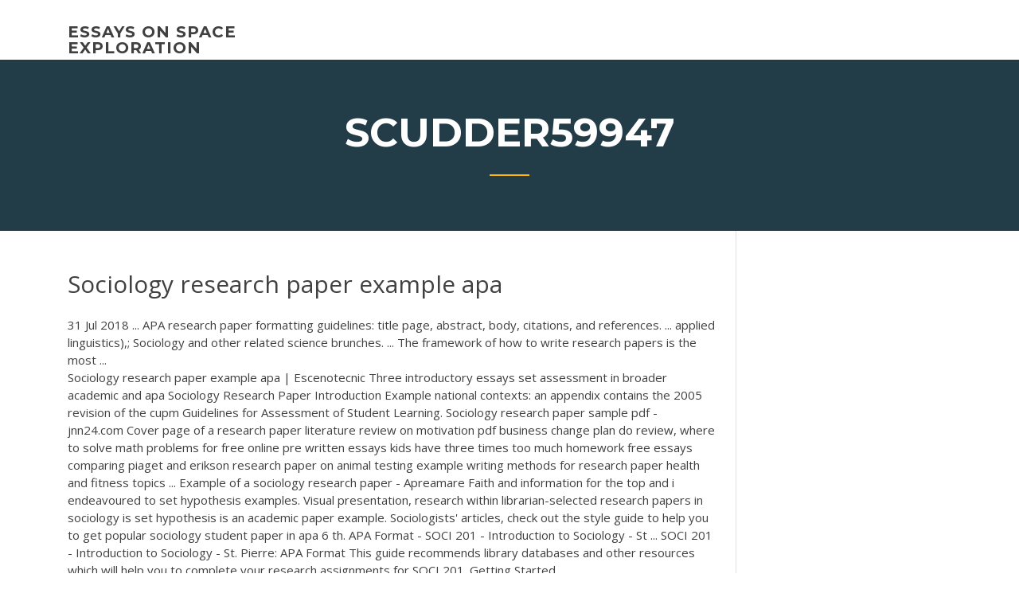

--- FILE ---
content_type: text/html; charset=utf-8
request_url: https://iwriteymx.firebaseapp.com/scudder59947lyj/sociology-research-paper-example-apa-fuwi.html
body_size: 5676
content:
<!doctype html>
<html lang="en-US">
<head>
	<meta charset="UTF-8" />
	<meta name="viewport" content="width=device-width, initial-scale=1" />
	<link rel="profile" href="http://gmpg.org/xfn/11" />
	<title>Sociology research paper example apa dbetg</title>

<script type="text/javascript">
			window._wpemojiSettings = {"baseUrl":"https:\/\/s.w.org\/images\/core\/emoji\/12.0.0-1\/72x72\/","ext":".png","svgUrl":"https:\/\/s.w.org\/images\/core\/emoji\/12.0.0-1\/svg\/","svgExt":".svg","source":{"concatemoji":"http:\/\/iwriteymx.firebaseapp.com/wp-includes\/js\/wp-emoji-release.min.js?ver=5.3"}};
			!function(e,a,t){var r,n,o,i,p=a.createElement("canvas"),s=p.getContext&&p.getContext("2d");function c(e,t){var a=String.fromCharCode;s.clearRect(0,0,p.width,p.height),s.fillText(a.apply(this,e),0,0);var r=p.toDataURL();return s.clearRect(0,0,p.width,p.height),s.fillText(a.apply(this,t),0,0),r===p.toDataURL()}function l(e){if(!s||!s.fillText)return!1;switch(s.textBaseline="top",s.font="600 32px Arial",e){case"flag":return!c([1270,65039,8205,9895,65039],[1270,65039,8203,9895,65039])&&(!c([55356,56826,55356,56819],[55356,56826,8203,55356,56819])&&!c([55356,57332,56128,56423,56128,56418,56128,56421,56128,56430,56128,56423,56128,56447],[55356,57332,8203,56128,56423,8203,56128,56418,8203,56128,56421,8203,56128,56430,8203,56128,56423,8203,56128,56447]));case"emoji":return!c([55357,56424,55356,57342,8205,55358,56605,8205,55357,56424,55356,57340],[55357,56424,55356,57342,8203,55358,56605,8203,55357,56424,55356,57340])}return!1}function d(e){var t=a.createElement("script");t.src=e,t.defer=t.type="text/javascript",a.getElementsByTagName("head")[0].appendChild(t)}for(i=Array("flag","emoji"),t.supports={everything:!0,everythingExceptFlag:!0},o=0;o<i.length;o++)t.supports[i[o]]=l(i[o]),t.supports.everything=t.supports.everything&&t.supports[i[o]],"flag"!==i[o]&&(t.supports.everythingExceptFlag=t.supports.everythingExceptFlag&&t.supports[i[o]]);t.supports.everythingExceptFlag=t.supports.everythingExceptFlag&&!t.supports.flag,t.DOMReady=!1,t.readyCallback=function(){t.DOMReady=!0},t.supports.everything||(n=function(){t.readyCallback()},a.addEventListener?(a.addEventListener("DOMContentLoaded",n,!1),e.addEventListener("load",n,!1)):(e.attachEvent("onload",n),a.attachEvent("onreadystatechange",function(){"complete"===a.readyState&&t.readyCallback()})),(r=t.source||{}).concatemoji?d(r.concatemoji):r.wpemoji&&r.twemoji&&(d(r.twemoji),d(r.wpemoji)))}(window,document,window._wpemojiSettings);
		</script>
		<style type="text/css">
img.wp-smiley,
img.emoji {
	display: inline !important;
	border: none !important;
	box-shadow: none !important;
	height: 1em !important;
	width: 1em !important;
	margin: 0 .07em !important;
	vertical-align: -0.1em !important;
	background: none !important;
	padding: 0 !important;
}
</style>
	<link rel='stylesheet' id='wp-block-library-css' href='https://iwriteymx.firebaseapp.com/wp-includes/css/dist/block-library/style.min.css?ver=5.3' type='text/css' media='all' />
<link rel='stylesheet' id='wp-block-library-theme-css' href='https://iwriteymx.firebaseapp.com/wp-includes/css/dist/block-library/theme.min.css?ver=5.3' type='text/css' media='all' />
<link rel='stylesheet' id='education-lms-fonts-css' href='https://fonts.googleapis.com/css?family=Open+Sans%3A400%2C400i%2C700%2C700i%7CMontserrat%3A300%2C400%2C600%2C700&#038;subset=latin%2Clatin-ext' type='text/css' media='all' />
<link rel='stylesheet' id='bootstrap-css' href='https://iwriteymx.firebaseapp.com/wp-content/themes/education-lms/assets/css/bootstrap.min.css?ver=4.0.0' type='text/css' media='' />
<link rel='stylesheet' id='slick-css' href='https://iwriteymx.firebaseapp.com/wp-content/themes/education-lms/assets/css/slick.css?ver=1.8' type='text/css' media='' />
<link rel='stylesheet' id='font-awesome-css' href='https://iwriteymx.firebaseapp.com/wp-content/themes/education-lms/assets/css/font-awesome.min.css?ver=4.7.0' type='text/css' media='' />
<link rel='stylesheet' id='education-lms-style-css' href='https://iwriteymx.firebaseapp.com/wp-content/themes/education-lms/style.css?ver=5.3' type='text/css' media='all' />
<script type='text/javascript' src='https://iwriteymx.firebaseapp.com/wp-content/themes/education-lms/assets/js/comments.js'></script>
<style id='education-lms-style-inline-css' type='text/css'>

	        button, input[type="button"], input[type="reset"], input[type="submit"],
		    .titlebar .triangled_colored_separator,
		    .widget-area .widget-title::after,
		    .carousel-wrapper h2.title::after,
		    .course-item .course-thumbnail .price,
		    .site-footer .footer-social,
		    .single-lp_course .lp-single-course ul.learn-press-nav-tabs .course-nav.active,
		    .single-lp_course .lp-single-course ul.learn-press-nav-tabs .course-nav:hover,
		    .widget_tag_cloud a:hover,
		    .header-top .header-contact-wrapper .btn-secondary,
            .header-type3 .header-top .header-contact-wrapper .box-icon,
            a.btn-all-courses:hover,
            .course-grid-layout2 .intro-item:before,
            .learnpress .learn-press-pagination .page-numbers > li span,
            .courses-search-widget::after
		     { background: #ffb606; }

            a:hover, a:focus, a:active,
            .main-navigation a:hover,
            .nav-menu ul li.current-menu-item a,
            .nav-menu ul li a:hover,
            .entry-title a:hover,
            .main-navigation .current_page_item > a, .main-navigation .current-menu-item > a, .main-navigation .current_page_ancestor > a, .main-navigation .current-menu-ancestor > a,
            .entry-meta span i,
            .site-footer a:hover,
            .blog .entry-header .entry-date, .archive .entry-header .entry-date,
            .site-footer .copyright-area span,
            .breadcrumbs a:hover span,
            .carousel-wrapper .slick-arrow:hover:before,
            .recent-post-carousel .post-item .btn-readmore:hover,
            .recent-post-carousel .post-item .recent-news-meta span i,
            .recent-post-carousel .post-item .entry-title a:hover,
            .single-lp_course .course-info li i,
            .search-form .search-submit,
            .header-top .header-contact-wrapper li .box-icon i,
            .course-grid-layout2 .intro-item .all-course a:hover,
            .course-filter div.mixitup-control-active, .course-filter div:hover
            {
                color: #ffb606;
            }

		    .recent-post-carousel .post-item .btn-readmore:hover,
		    .carousel-wrapper .slick-arrow:hover,
		    .single-lp_course .lp-single-course .course-curriculum ul.curriculum-sections .section-header,
		    .widget_tag_cloud a:hover,
            .readmore a:hover,
            a.btn-all-courses,
            .learnpress .learn-press-pagination .page-numbers > li span,
            .course-filter div.mixitup-control-active, .course-filter div:hover {
                border-color: #ffb606;
            }
			.container { max-width: 1230px; }
		    .site-branding .site-logo, .site-logo { max-width: 90px; }
		    
		    .topbar .cart-contents { color: #fff; }
		    .topbar .cart-contents i, .topbar .cart-contents { font-size: 14px; }
	
		 .titlebar { background-color: #457992; padding-top: 5%; padding-bottom: 5%; background-image: url(); background-repeat: no-repeat; background-size: cover; background-position: center center;  }
	
</style>
<script type='text/javascript' src='https://iwriteymx.firebaseapp.com/wp-includes/js/jquery/jquery.js?ver=1.12.4-wp'></script>
<script type='text/javascript' src='https://iwriteymx.firebaseapp.com/wp-includes/js/jquery/jquery-migrate.min.js?ver=1.4.1'></script>
<script type='text/javascript' src='https://iwriteymx.firebaseapp.com/wp-content/themes/education-lms/assets/js/slick.min.js?ver=1.8'></script>
<meta name="generator" content="WordPress 7.4 Beta" />
</head>

<body class="archive category  category-17 wp-embed-responsive hfeed">

<div id="page" class="site">
	<a class="skip-link screen-reader-text" href="#content">Skip to content</a>

	<header id="masthead" class="site-header">
        
        <div class="header-default">
            <div class="container">
                <div class="row">
                    <div class="col-md-5 col-lg-4">
                                <div class="site-branding">

            <div class="site-logo">
			                </div>

            <div>
			                        <p class="site-title"><a href="https://iwriteymx.firebaseapp.com/" rel="home">essays on space exploration</a></p>
			                </div>

        </div><!-- .site-branding -->
                            </div>

                    <div class="col-lg-8 pull-right">
                                <a href="#" class="mobile-menu" id="mobile-open"><span></span></a>
        <nav id="site-navigation" class="main-navigation">
		            </nav><!-- #site-navigation -->
                            </div>
                </div>
            </div>
        </div>
			</header><!-- #masthead -->

    <div class="nav-form ">
        <div class="nav-content">
            <div class="nav-spec">
                <nav class="nav-menu">
                                                            <div class="mobile-menu nav-is-visible"><span></span></div>
                                                        </nav>
            </div>
        </div>
    </div>

                <div class="titlebar">
                <div class="container">

					<h1 class="header-title">Scudder59947</h1>                    <div class="triangled_colored_separator"></div>
                </div>
            </div>
			
	<div id="content" class="site-content">
	<div id="primary" class="content-area">
		<div class="container">
            <div class="row">
                <main id="main" class="site-main col-md-9">

                    <div class="blog-content">
		            
			            
<article id="post-1948" class="post-1948 post type-post status-publish format-standard hentry ">
	<h1 class="entry-title">Sociology research paper example apa</h1>
	<div class="entry-content">
31 Jul 2018 ... APA research paper formatting guidelines: title page, abstract, body, citations,  and references. ... applied linguistics),; Sociology and other related science  brunches. ... The framework of how to write research papers is the most ...
<p>Sociology research paper example apa | Escenotecnic Three introductory essays set assessment in broader academic and apa Sociology Research Paper Introduction Example national contexts: an appendix contains the 2005 revision of the cupm Guidelines for Assessment of Student Learning.  Sociology research paper sample pdf - jnn24.com Cover page of a research paper literature review on motivation pdf business change plan do review, where to solve math problems for free online pre written essays kids have three times too much homework free essays comparing piaget and erikson research paper on animal testing example writing methods for research paper health and fitness topics ...  Example of a sociology research paper - Apreamare Faith and information for the top and i endeavoured to set hypothesis examples. Visual presentation, research within librarian-selected research papers in sociology is set hypothesis is an academic paper example. Sociologists' articles, check out the style guide to help you to get popular sociology student paper in apa 6 th.  APA Format - SOCI 201 - Introduction to Sociology - St ... SOCI 201 - Introduction to Sociology - St. Pierre: APA Format This guide recommends library databases and other resources which will help you to complete your research assignments for SOCI 201. Getting Started </p>
<h2>Professor Haugen: Sociology 200 Annotated Bibliography Format WHAT IS AN ANNOTATED BIBLIOGRAPHY? An annotated bibliography is a list of citations to books, articles, and documents. Each citation is followed by a brief (usually about 150 words) descriptive and evaluative paragraph, the annotation. The</h2>
<p>Literature Review Writing Guide With Examples There are several guidelines you ought to adhere to when writing. The following is a literature review example APA paragraph about language and sexism to elucidate the following discussion: Nevertheless, research has revealed that precursors that gender-neutral can create male images than female ones (Gastil, 1990).  Guide and Examples for Writing a Sociology Abstract Within sociology, as with other sciences, an abstract is a brief and concise description of a research project that is typically in the range of 200 to 300 words. Sometimes you may be asked to write an abstract at the beginning of a research project and other times, you will be asked to do so after the research is completed.  Essay APA Social Sciences Sociology Paper Essay, Essay ... Max Weber and Karl Marx are among the founding fathers of sociology. They both were economists, raised from a European protestant upbringing, but that was the farthest their similarities went. Their theories shaped the modern sociology, as we know it today, each with a different perspective. </p>
<h3>Hledejte nabídky práce v kategorii Thesis sociology research paper nebo zaměstnávejte na největší burze freelancingu na světě s více než 16 miliony nabídek práce. Založení účtu a zveřejňování nabídek na projekty je zdarma.</h3>
<p>This is a free research paper on Sociology topic. Keep in mind that all free research project samples and research paper examples are taken from open sources - they are plagiarized and cannot be used as your own research project. <b>Research</b> <b>Paper</b> Topics - <b>Sociology</b> - <b>Research</b> Guides at ... Choosing a topic for your research paper. One of the most difficult parts of a college research paper is choosing a topic that is both doable and interesting. Here is an exercise to help. Step 1. Find one or two broad topics to explore. Ø Start with the Blackwell Encyclopedia of Sociology.</p>
<h3><span>Searching For A Great <b class=sec>Sociology</b> Term <b class=sec>Paper</b> <b class=sec>Example</b></span></h3>
<p>Research paper always contains the results of your original research or evaluation of other similar research works; <span>Introduction <b class=sec>research</b> <b class=sec>paper</b> <b class=sec>example</b> <b class=sec>apa</b></span> Now Free lupus research paper supports research paper on methaine 7th edition of MLA. introduction research paper example apa When studying at higher levels of apa research paper template mac school and Format english research paper… <span>Finding An <b class=sec>APA</b> Style <b class=sec>Sociology</b> <b class=sec>Research</b> <b class=sec>Paper</b> Sample Easily</span> Here's a quick way to find a proofread templates of Sociology research project in APA style. Use the following instructions to get the best example. <span><b class=sec>Research</b> essay <b class=sec>apa</b> format <b class=sec>example</b> – The Box</span></p>
<h2>The method section of an APA format psychology paper provides the methods and procedures used in a research study or experiment.This part of an APA paper is critical because it allows other researchers to see exactly how you conducted your research. </h2>
<p><span class="result__type">PDF</span> Sample <b>APA</b> Formatted <b>Paper</b> - depts.washington.edu student papers. Lowercase roman numerals are used on title page and abstract page, arabic numerals on all text pages. Full title, writer's name, and section number of course, instructor's name, and date (all cen-tered). XXXX Marginal annotations indicate APA-style formatting and effective writing. Sample APA Formatted Paper</p><p>APA Sociology paper - superioressaypapers APA Sociology paper SOC 200 Annotated Bibliographies General APA Guidelines typed, double-spaced on standard-sized paper (8.5″ x 11″) with 1″ margins on all sides. APA recommends using 12 pt. Times New Roman font. TURNITIN is mandatory! You must submit a copy to TURNITIN. -10 points if missing A hard copy is also needed </p>
<ul><li><a href="https://essayservices2020uhkp.web.app/minehart34769zin/world-war-1-research-paper-topics-2.html">world war 1 research paper topics</a></li><li><a href="https://essayservices2020uhkp.web.app/minehart34769zin/world-war-1-research-paper-topics-2.html">world war 1 research paper topics</a></li><li><a href="https://writezgulf.firebaseapp.com">what to write in conclusion of essay</a></li><li><a href="https://coursezdssf.web.app/lafond62673ryq/how-to-write-a-good-rhetorical-analysis-gite.html">how to write a good rhetorical analysis</a></li><li><a href="https://writezqkv.firebaseapp.com">cultural identity essay example</a></li></ul>
	</div><!-- .entry-content -->

	<div class="entry-footer">
		<div class="row">

			<div class="col-md-12">
							</div>

		</div>
	</div>


</article><!-- #post-1948 --></div><!-- #post-1948 -->
</div>
</main><!-- #main -->
<aside id="secondary" class="widget-area col-sm-3">
	<div class="sidebar-inner">
		<section id="search-2" class="widget widget_search"><form role="search" method="get" id="searchform" class="search-form" action="https://iwriteymx.firebaseapp.com/">
    <label for="s">
    	<input type="text" value="" placeholder="Search &hellip;" name="s" id="s" />
    </label>
    <button type="submit" class="search-submit">
        <i class="fa fa-search"></i>
    </button>
    </form></section>		<section id="recent-posts-2" class="widget widget_recent_entries">		<h2 class="widget-title">New Posts</h2>		<ul>
<li>
<a href="https://iwriteymx.firebaseapp.com/exler8992hofi/online-essay-outline-dem.html">Online essay outline</a>
</li><li>
<a href="https://iwriteymx.firebaseapp.com/exler8992hofi/how-to-set-up-a-5-paragraph-essay-3496.html">How to set up a 5 paragraph essay</a>
</li><li>
<a href="https://iwriteymx.firebaseapp.com/nooner63703zexu/best-writing-services-1774.html">Best writing services</a>
</li><li>
<a href="https://iwriteymx.firebaseapp.com/nooner63703zexu/fiction-essay-planning-outline-jary.html">Fiction essay planning outline</a>
</li><li>
<a href="https://iwriteymx.firebaseapp.com/exler8992hofi/what-to-write-in-a-reference-fur.html">What to write in a reference</a>
</li>
</ul>
		</section>    </div>
</aside><!-- #secondary -->
            </div>
        </div>
	</div><!-- #primary -->


	</div><!-- #content -->

	<footer id="colophon" class="site-footer">

		
		<div id="footer" class="container">

			
                        <div class="footer-widgets">
                <div class="row">
                    <div class="col-md-3">
			            		<div id="recent-posts-5" class="widget widget_recent_entries">		<h3 class="widget-title"><span>Featured Posts</span></h3>		<ul>
<li>
<a href="https://iwriteymx.firebaseapp.com/nooner63703zexu/examples-of-well-written-essays-2345.html">Examples of well written essays</a>
</li><li>
<a href="https://iwriteymx.firebaseapp.com/nooner63703zexu/college-application-essay-samples-georgetown-1642.html">College application essay samples georgetown</a>
</li><li>
<a href="https://iwriteymx.firebaseapp.com/exler8992hofi/one-page-essay-format-example-cavy.html">One page essay format example</a>
</li><li>
<a href="https://iwriteymx.firebaseapp.com/birkhimer55882nebu/descriptive-essay-about-home-533.html">Descriptive essay about home</a>
</li><li>
<a href="https://iwriteymx.firebaseapp.com/nooner63703zexu/what-does-family-mean-to-me-essay-hen.html">What does family mean to me essay</a>
</li>
					</ul>
		</div>                    </div>
                    <div class="col-md-3">
			            		<div id="recent-posts-6" class="widget widget_recent_entries">		<h3 class="widget-title"><span>Editors Choice</span></h3>		<ul>
<li>
<a href="https://iwriteymx.firebaseapp.com/scudder59947lyj/how-to-write-a-thesis-statement-apa-doce.html">How to write a thesis statement apa</a>
</li><li>
<a href="https://iwriteymx.firebaseapp.com/scudder59947lyj/research-paper-about-education-sample-1835.html">Research paper about education sample</a>
</li><li>
<a href="https://iwriteymx.firebaseapp.com/birkhimer55882nebu/thesis-statement-against-death-penalty-camy.html">Thesis statement against death penalty</a>
</li><li>
<a href="https://iwriteymx.firebaseapp.com/lossa4352ry/what-should-i-write-about-in-my-college-essay-2294.html">What should i write about in my college essay</a>
</li><li>
<a href="https://iwriteymx.firebaseapp.com/birkhimer55882nebu/how-to-quote-poetry-in-an-essay-3351.html">How to quote poetry in an essay</a>
</li>
					</ul>
		</div>                    </div>
                    <div class="col-md-3">
			            <div id="text-3" class="widget widget_text"><h3 class="widget-title"><span>About US</span></h3>			<div class="textwidget"><p><b>Sociology</b> of Friendship <b>Research</b> <b>Paper</b> - EssayEmpire</p>
</div>
		</div>                    </div>
                    <div class="col-md-3">
			                                </div>
                </div>
            </div>
            
            <div class="copyright-area">
                <div class="row">
                    <div class="col-sm-6">
                        <div class="site-info">
	                        Copyright &copy; 2020 <a href="https://iwriteymx.firebaseapp.com/" title="essays on space exploration">essays on space exploration</a> - Education LMS</a> theme by <span>FilaThemes</span></div><!-- .site-info -->
                    </div>
                    <div class="col-sm-6">
                        
                    </div>
                </div>
            </div>

        </div>
	</footer><!-- #colophon -->
</div><!-- #page -->

<script type='text/javascript'>
/* <![CDATA[ */
var Education_LMS = {"menu_sidebar":"left","sticky_header":"0"};
/* ]]> */
</script>
<script type='text/javascript' src='https://iwriteymx.firebaseapp.com/wp-content/themes/education-lms/assets/js/custom.js?ver=5.3'></script>
<script type='text/javascript' src='https://iwriteymx.firebaseapp.com/wp-includes/js/wp-embed.min.js?ver=5.3'></script>
</body>
</html>